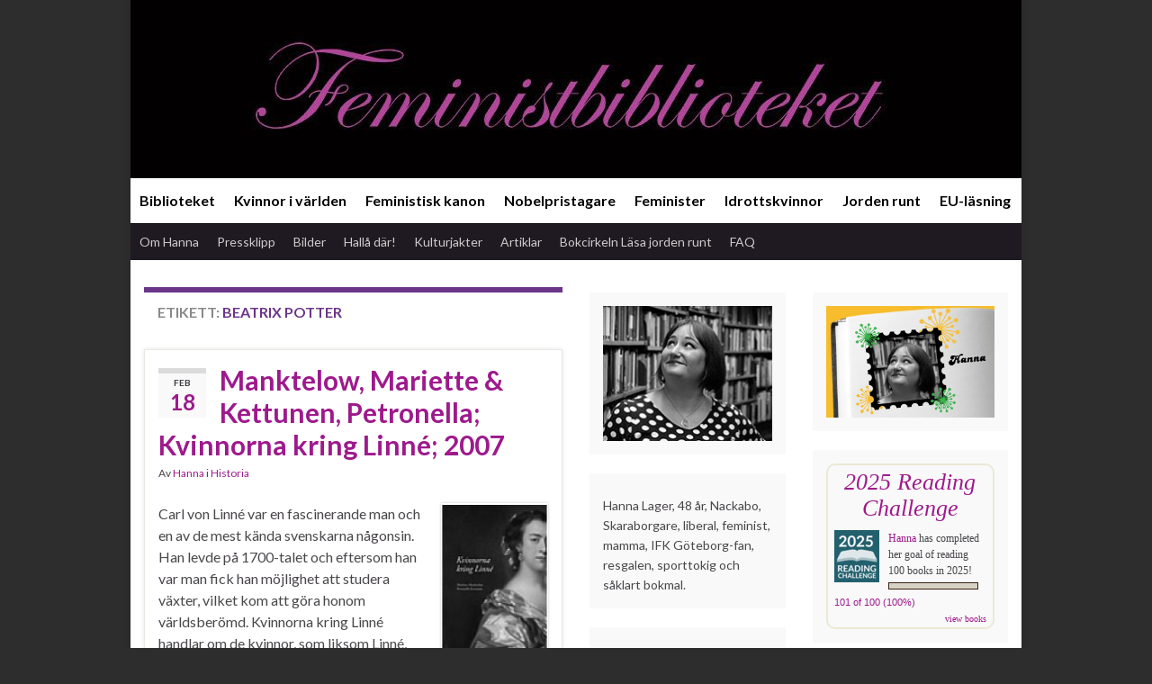

--- FILE ---
content_type: text/javascript; charset=utf-8
request_url: https://www.goodreads.com/review/custom_widget/17658809.L%C3%A4ser%20just%20nu?cover_position=left&cover_size=small&num_books=5&order=d&shelf=currently-reading&show_author=1&show_cover=1&show_rating=0&show_review=0&show_tags=0&show_title=1&sort=date_added&widget_bg_color=FFFFFF&widget_bg_transparent=&widget_border_width=1&widget_id=1690300830&widget_text_color=000000&widget_title_size=medium&widget_width=thin
body_size: 1103
content:
  var widget_code = '  <div class=\"gr_custom_container_1690300830\">\n    <h2 class=\"gr_custom_header_1690300830\">\n    <a style=\"text-decoration: none;\" rel=\"nofollow\" href=\"https://www.goodreads.com/review/list/17658809-hanna-lager?shelf=currently-reading&amp;utm_medium=api&amp;utm_source=custom_widget\">Läser just nu<\/a>\n    <\/h2>\n      <div class=\"gr_custom_each_container_1690300830\">\n          <div class=\"gr_custom_book_container_1690300830\">\n            <a title=\"Kvinnornas Jul: 24 berättelser i jul\" rel=\"nofollow\" href=\"https://www.goodreads.com/review/show/8137918935?utm_medium=api&amp;utm_source=custom_widget\"><img alt=\"Kvinnornas Jul: 24 berättelser i jul\" border=\"0\" src=\"https://i.gr-assets.com/images/S/compressed.photo.goodreads.com/books/1702814186l/202439046._SX50_.jpg\" /><\/a>\n          <\/div>\n          <div class=\"gr_custom_title_1690300830\">\n            <a rel=\"nofollow\" href=\"https://www.goodreads.com/review/show/8137918935?utm_medium=api&amp;utm_source=custom_widget\">Kvinnornas Jul: 24 berättelser i jul<\/a>\n          <\/div>\n          <div class=\"gr_custom_author_1690300830\">\n            by <a rel=\"nofollow\" href=\"https://www.goodreads.com/author/show/5753069.Annina_Rabe\">Annina Rabe<\/a>\n          <\/div>\n      <\/div>\n      <div class=\"gr_custom_each_container_1690300830\">\n          <div class=\"gr_custom_book_container_1690300830\">\n            <a title=\"Selma Lagerlöfs jul : 24 berättelser\" rel=\"nofollow\" href=\"https://www.goodreads.com/review/show/8137918625?utm_medium=api&amp;utm_source=custom_widget\"><img alt=\"Selma Lagerlöfs jul : 24 berättelser\" border=\"0\" src=\"https://i.gr-assets.com/images/S/compressed.photo.goodreads.com/books/1670184572l/63929533._SX50_.jpg\" /><\/a>\n          <\/div>\n          <div class=\"gr_custom_title_1690300830\">\n            <a rel=\"nofollow\" href=\"https://www.goodreads.com/review/show/8137918625?utm_medium=api&amp;utm_source=custom_widget\">Selma Lagerlöfs jul : 24 berättelser<\/a>\n          <\/div>\n          <div class=\"gr_custom_author_1690300830\">\n            by <a rel=\"nofollow\" href=\"https://www.goodreads.com/author/show/38266.Selma_Lagerl_f\">Selma Lagerlöf<\/a>\n          <\/div>\n      <\/div>\n      <div class=\"gr_custom_each_container_1690300830\">\n          <div class=\"gr_custom_book_container_1690300830\">\n            <a title=\"Urlaubslesebuch 2022\" rel=\"nofollow\" href=\"https://www.goodreads.com/review/show/7840881577?utm_medium=api&amp;utm_source=custom_widget\"><img alt=\"Urlaubslesebuch 2022\" border=\"0\" src=\"https://i.gr-assets.com/images/S/compressed.photo.goodreads.com/books/1678871776l/95698140._SY75_.jpg\" /><\/a>\n          <\/div>\n          <div class=\"gr_custom_title_1690300830\">\n            <a rel=\"nofollow\" href=\"https://www.goodreads.com/review/show/7840881577?utm_medium=api&amp;utm_source=custom_widget\">Urlaubslesebuch 2022<\/a>\n          <\/div>\n          <div class=\"gr_custom_author_1690300830\">\n            by <a rel=\"nofollow\" href=\"https://www.goodreads.com/author/show/22294257.Unknown_Author\">Unknown Author<\/a>\n          <\/div>\n      <\/div>\n      <div class=\"gr_custom_each_container_1690300830\">\n          <div class=\"gr_custom_book_container_1690300830\">\n            <a title=\"Krig och straff : Putin, Zelenskyj och vägen till Rysslands invasion\" rel=\"nofollow\" href=\"https://www.goodreads.com/review/show/7289491857?utm_medium=api&amp;utm_source=custom_widget\"><img alt=\"Krig och straff : Putin, Zelenskyj och vägen till Rysslands invasion\" border=\"0\" src=\"https://i.gr-assets.com/images/S/compressed.photo.goodreads.com/books/1715092940l/213003476._SY75_.jpg\" /><\/a>\n          <\/div>\n          <div class=\"gr_custom_title_1690300830\">\n            <a rel=\"nofollow\" href=\"https://www.goodreads.com/review/show/7289491857?utm_medium=api&amp;utm_source=custom_widget\">Krig och straff : Putin, Zelenskyj och vägen till Rysslands invasion<\/a>\n          <\/div>\n          <div class=\"gr_custom_author_1690300830\">\n            by <a rel=\"nofollow\" href=\"https://www.goodreads.com/author/show/15575750._\">Михаил Зыгарь<\/a>\n          <\/div>\n      <\/div>\n  <br style=\"clear: both\"/>\n  <center>\n    <a rel=\"nofollow\" href=\"https://www.goodreads.com/\"><img alt=\"goodreads.com\" style=\"border:0\" src=\"https://s.gr-assets.com/images/widget/widget_logo.gif\" /><\/a>\n  <\/center>\n  <noscript>\n    Share <a rel=\"nofollow\" href=\"https://www.goodreads.com/\">book reviews<\/a> and ratings with Hanna, and even join a <a rel=\"nofollow\" href=\"https://www.goodreads.com/group\">book club<\/a> on Goodreads.\n  <\/noscript>\n  <\/div>\n'
  var widget_div = document.getElementById('gr_custom_widget_1690300830')
  if (widget_div) {
    widget_div.innerHTML = widget_code
  }
  else {
    document.write(widget_code)
  }


--- FILE ---
content_type: text/plain
request_url: https://www.google-analytics.com/j/collect?v=1&_v=j102&a=991148823&t=pageview&_s=1&dl=https%3A%2F%2Ffeministbiblioteket.se%2Ftag%2Fbeatrix-potter%2F&ul=en-us%40posix&dt=Beatrix%20Potter%20Archives%20-%20Feministbiblioteket&sr=1280x720&vp=1280x720&_u=IEBAAAABAAAAACAAI~&jid=1491738970&gjid=1626859269&cid=1979715655.1766531289&tid=UA-41018330-1&_gid=1184077715.1766531289&_r=1&_slc=1&z=2026322148
body_size: -453
content:
2,cG-DDS5F70DMP